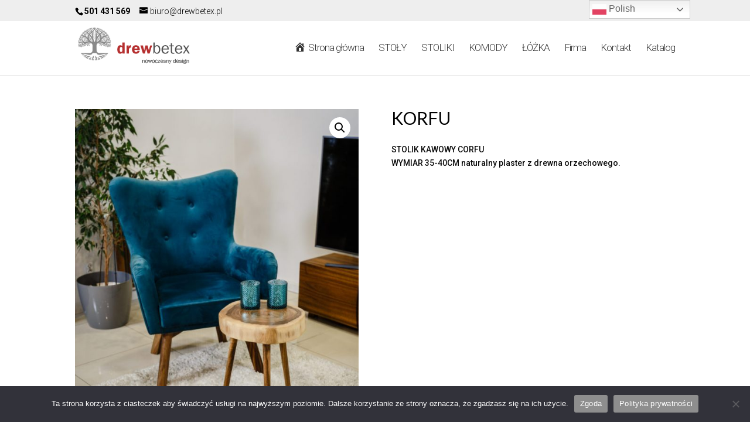

--- FILE ---
content_type: text/css
request_url: https://drewbetex.pl/wp-content/et-cache/434/et-core-unified-434.min.css?ver=1741939485
body_size: 363
content:
#footer-info{width:100%;margin:0 auto;text-align:center!important}@media only screen and (min-width:980px){#footer-bottom .et-social-icons{margin-bottom:-28px}}#top-menu,.et-menu,nav#top-menu-nav,nav.et-menu-nav{float:left;font-weight:300!important}#top-header,#top-header a,#et-secondary-nav li li a,#top-header .et-social-icon a:before{font-size:14px;font-weight:300!important}#top-header .et-cart-info{margin-left:0;display:none!important}body.et-db #page-container #et-boc .et-l .et_pb_section .et_pb_wc_add_to_cart_0 .button{display:none!important}.et-db #et-boc .et-l .et_pb_wc_add_to_cart .quantity input.qty{border:0 solid #333!important;width:auto;max-width:4.3em;display:none!important}.et-db #et-boc .et-l .et_pb_wc_images_0 span.onsale{background-color:#B52F2F!important;display:none!important}